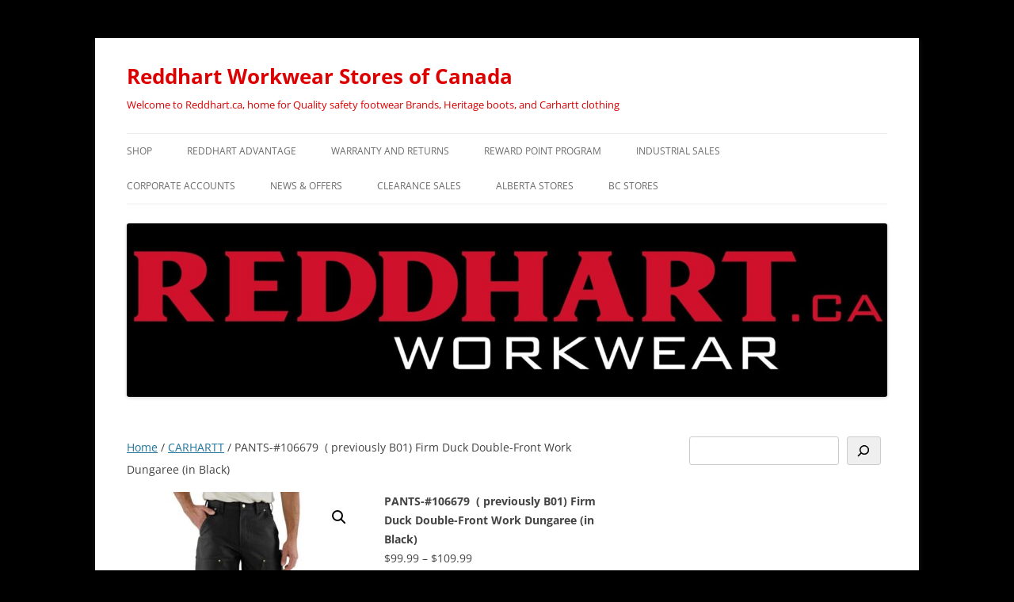

--- FILE ---
content_type: text/html; charset=UTF-8
request_url: https://reddhart.ca/product/b01-firm-duck-double-front-work-dungaree-in-black-2/
body_size: 16697
content:
<!DOCTYPE html>
<html lang="en-US">
<head>
<meta charset="UTF-8" />
<meta name="viewport" content="width=device-width, initial-scale=1.0" />
<title>PANTS-#106679  ( previously B01) Firm Duck Double-Front Work Dungaree (in Black) | Reddhart Workwear Stores of Canada</title>
<link rel="profile" href="https://gmpg.org/xfn/11" />
<link rel="pingback" href="https://reddhart.ca/xmlrpc.php">
<meta name='robots' content='max-image-preview:large' />
<script type="text/javascript">function rgmkInitGoogleMaps(){window.rgmkGoogleMapsCallback=true;try{jQuery(document).trigger("rgmkGoogleMapsLoad")}catch(err){}}</script><link rel="alternate" type="application/rss+xml" title="Reddhart Workwear Stores of Canada &raquo; Feed" href="https://reddhart.ca/feed/" />
<link rel="alternate" type="application/rss+xml" title="Reddhart Workwear Stores of Canada &raquo; Comments Feed" href="https://reddhart.ca/comments/feed/" />
<link rel="alternate" title="oEmbed (JSON)" type="application/json+oembed" href="https://reddhart.ca/wp-json/oembed/1.0/embed?url=https%3A%2F%2Freddhart.ca%2Fproduct%2Fb01-firm-duck-double-front-work-dungaree-in-black-2%2F" />
<link rel="alternate" title="oEmbed (XML)" type="text/xml+oembed" href="https://reddhart.ca/wp-json/oembed/1.0/embed?url=https%3A%2F%2Freddhart.ca%2Fproduct%2Fb01-firm-duck-double-front-work-dungaree-in-black-2%2F&#038;format=xml" />
<style id='wp-img-auto-sizes-contain-inline-css' type='text/css'>
img:is([sizes=auto i],[sizes^="auto," i]){contain-intrinsic-size:3000px 1500px}
/*# sourceURL=wp-img-auto-sizes-contain-inline-css */
</style>
<style id='wp-emoji-styles-inline-css' type='text/css'>

	img.wp-smiley, img.emoji {
		display: inline !important;
		border: none !important;
		box-shadow: none !important;
		height: 1em !important;
		width: 1em !important;
		margin: 0 0.07em !important;
		vertical-align: -0.1em !important;
		background: none !important;
		padding: 0 !important;
	}
/*# sourceURL=wp-emoji-styles-inline-css */
</style>
<style id='wp-block-library-inline-css' type='text/css'>
:root{--wp-block-synced-color:#7a00df;--wp-block-synced-color--rgb:122,0,223;--wp-bound-block-color:var(--wp-block-synced-color);--wp-editor-canvas-background:#ddd;--wp-admin-theme-color:#007cba;--wp-admin-theme-color--rgb:0,124,186;--wp-admin-theme-color-darker-10:#006ba1;--wp-admin-theme-color-darker-10--rgb:0,107,160.5;--wp-admin-theme-color-darker-20:#005a87;--wp-admin-theme-color-darker-20--rgb:0,90,135;--wp-admin-border-width-focus:2px}@media (min-resolution:192dpi){:root{--wp-admin-border-width-focus:1.5px}}.wp-element-button{cursor:pointer}:root .has-very-light-gray-background-color{background-color:#eee}:root .has-very-dark-gray-background-color{background-color:#313131}:root .has-very-light-gray-color{color:#eee}:root .has-very-dark-gray-color{color:#313131}:root .has-vivid-green-cyan-to-vivid-cyan-blue-gradient-background{background:linear-gradient(135deg,#00d084,#0693e3)}:root .has-purple-crush-gradient-background{background:linear-gradient(135deg,#34e2e4,#4721fb 50%,#ab1dfe)}:root .has-hazy-dawn-gradient-background{background:linear-gradient(135deg,#faaca8,#dad0ec)}:root .has-subdued-olive-gradient-background{background:linear-gradient(135deg,#fafae1,#67a671)}:root .has-atomic-cream-gradient-background{background:linear-gradient(135deg,#fdd79a,#004a59)}:root .has-nightshade-gradient-background{background:linear-gradient(135deg,#330968,#31cdcf)}:root .has-midnight-gradient-background{background:linear-gradient(135deg,#020381,#2874fc)}:root{--wp--preset--font-size--normal:16px;--wp--preset--font-size--huge:42px}.has-regular-font-size{font-size:1em}.has-larger-font-size{font-size:2.625em}.has-normal-font-size{font-size:var(--wp--preset--font-size--normal)}.has-huge-font-size{font-size:var(--wp--preset--font-size--huge)}.has-text-align-center{text-align:center}.has-text-align-left{text-align:left}.has-text-align-right{text-align:right}.has-fit-text{white-space:nowrap!important}#end-resizable-editor-section{display:none}.aligncenter{clear:both}.items-justified-left{justify-content:flex-start}.items-justified-center{justify-content:center}.items-justified-right{justify-content:flex-end}.items-justified-space-between{justify-content:space-between}.screen-reader-text{border:0;clip-path:inset(50%);height:1px;margin:-1px;overflow:hidden;padding:0;position:absolute;width:1px;word-wrap:normal!important}.screen-reader-text:focus{background-color:#ddd;clip-path:none;color:#444;display:block;font-size:1em;height:auto;left:5px;line-height:normal;padding:15px 23px 14px;text-decoration:none;top:5px;width:auto;z-index:100000}html :where(.has-border-color){border-style:solid}html :where([style*=border-top-color]){border-top-style:solid}html :where([style*=border-right-color]){border-right-style:solid}html :where([style*=border-bottom-color]){border-bottom-style:solid}html :where([style*=border-left-color]){border-left-style:solid}html :where([style*=border-width]){border-style:solid}html :where([style*=border-top-width]){border-top-style:solid}html :where([style*=border-right-width]){border-right-style:solid}html :where([style*=border-bottom-width]){border-bottom-style:solid}html :where([style*=border-left-width]){border-left-style:solid}html :where(img[class*=wp-image-]){height:auto;max-width:100%}:where(figure){margin:0 0 1em}html :where(.is-position-sticky){--wp-admin--admin-bar--position-offset:var(--wp-admin--admin-bar--height,0px)}@media screen and (max-width:600px){html :where(.is-position-sticky){--wp-admin--admin-bar--position-offset:0px}}

/*# sourceURL=wp-block-library-inline-css */
</style><style id='wp-block-search-inline-css' type='text/css'>
.wp-block-search__button{margin-left:10px;word-break:normal}.wp-block-search__button.has-icon{line-height:0}.wp-block-search__button svg{height:1.25em;min-height:24px;min-width:24px;width:1.25em;fill:currentColor;vertical-align:text-bottom}:where(.wp-block-search__button){border:1px solid #ccc;padding:6px 10px}.wp-block-search__inside-wrapper{display:flex;flex:auto;flex-wrap:nowrap;max-width:100%}.wp-block-search__label{width:100%}.wp-block-search.wp-block-search__button-only .wp-block-search__button{box-sizing:border-box;display:flex;flex-shrink:0;justify-content:center;margin-left:0;max-width:100%}.wp-block-search.wp-block-search__button-only .wp-block-search__inside-wrapper{min-width:0!important;transition-property:width}.wp-block-search.wp-block-search__button-only .wp-block-search__input{flex-basis:100%;transition-duration:.3s}.wp-block-search.wp-block-search__button-only.wp-block-search__searchfield-hidden,.wp-block-search.wp-block-search__button-only.wp-block-search__searchfield-hidden .wp-block-search__inside-wrapper{overflow:hidden}.wp-block-search.wp-block-search__button-only.wp-block-search__searchfield-hidden .wp-block-search__input{border-left-width:0!important;border-right-width:0!important;flex-basis:0;flex-grow:0;margin:0;min-width:0!important;padding-left:0!important;padding-right:0!important;width:0!important}:where(.wp-block-search__input){appearance:none;border:1px solid #949494;flex-grow:1;font-family:inherit;font-size:inherit;font-style:inherit;font-weight:inherit;letter-spacing:inherit;line-height:inherit;margin-left:0;margin-right:0;min-width:3rem;padding:8px;text-decoration:unset!important;text-transform:inherit}:where(.wp-block-search__button-inside .wp-block-search__inside-wrapper){background-color:#fff;border:1px solid #949494;box-sizing:border-box;padding:4px}:where(.wp-block-search__button-inside .wp-block-search__inside-wrapper) .wp-block-search__input{border:none;border-radius:0;padding:0 4px}:where(.wp-block-search__button-inside .wp-block-search__inside-wrapper) .wp-block-search__input:focus{outline:none}:where(.wp-block-search__button-inside .wp-block-search__inside-wrapper) :where(.wp-block-search__button){padding:4px 8px}.wp-block-search.aligncenter .wp-block-search__inside-wrapper{margin:auto}.wp-block[data-align=right] .wp-block-search.wp-block-search__button-only .wp-block-search__inside-wrapper{float:right}
/*# sourceURL=https://reddhart.ca/wp-includes/blocks/search/style.min.css */
</style>
<style id='wp-block-search-theme-inline-css' type='text/css'>
.wp-block-search .wp-block-search__label{font-weight:700}.wp-block-search__button{border:1px solid #ccc;padding:.375em .625em}
/*# sourceURL=https://reddhart.ca/wp-includes/blocks/search/theme.min.css */
</style>
<link rel='stylesheet' id='wc-blocks-style-css' href='https://reddhart.ca/wp-content/plugins/woocommerce/assets/client/blocks/wc-blocks.css?ver=wc-10.3.5' type='text/css' media='all' />
<style id='global-styles-inline-css' type='text/css'>
:root{--wp--preset--aspect-ratio--square: 1;--wp--preset--aspect-ratio--4-3: 4/3;--wp--preset--aspect-ratio--3-4: 3/4;--wp--preset--aspect-ratio--3-2: 3/2;--wp--preset--aspect-ratio--2-3: 2/3;--wp--preset--aspect-ratio--16-9: 16/9;--wp--preset--aspect-ratio--9-16: 9/16;--wp--preset--color--black: #000000;--wp--preset--color--cyan-bluish-gray: #abb8c3;--wp--preset--color--white: #fff;--wp--preset--color--pale-pink: #f78da7;--wp--preset--color--vivid-red: #cf2e2e;--wp--preset--color--luminous-vivid-orange: #ff6900;--wp--preset--color--luminous-vivid-amber: #fcb900;--wp--preset--color--light-green-cyan: #7bdcb5;--wp--preset--color--vivid-green-cyan: #00d084;--wp--preset--color--pale-cyan-blue: #8ed1fc;--wp--preset--color--vivid-cyan-blue: #0693e3;--wp--preset--color--vivid-purple: #9b51e0;--wp--preset--color--blue: #21759b;--wp--preset--color--dark-gray: #444;--wp--preset--color--medium-gray: #9f9f9f;--wp--preset--color--light-gray: #e6e6e6;--wp--preset--gradient--vivid-cyan-blue-to-vivid-purple: linear-gradient(135deg,rgb(6,147,227) 0%,rgb(155,81,224) 100%);--wp--preset--gradient--light-green-cyan-to-vivid-green-cyan: linear-gradient(135deg,rgb(122,220,180) 0%,rgb(0,208,130) 100%);--wp--preset--gradient--luminous-vivid-amber-to-luminous-vivid-orange: linear-gradient(135deg,rgb(252,185,0) 0%,rgb(255,105,0) 100%);--wp--preset--gradient--luminous-vivid-orange-to-vivid-red: linear-gradient(135deg,rgb(255,105,0) 0%,rgb(207,46,46) 100%);--wp--preset--gradient--very-light-gray-to-cyan-bluish-gray: linear-gradient(135deg,rgb(238,238,238) 0%,rgb(169,184,195) 100%);--wp--preset--gradient--cool-to-warm-spectrum: linear-gradient(135deg,rgb(74,234,220) 0%,rgb(151,120,209) 20%,rgb(207,42,186) 40%,rgb(238,44,130) 60%,rgb(251,105,98) 80%,rgb(254,248,76) 100%);--wp--preset--gradient--blush-light-purple: linear-gradient(135deg,rgb(255,206,236) 0%,rgb(152,150,240) 100%);--wp--preset--gradient--blush-bordeaux: linear-gradient(135deg,rgb(254,205,165) 0%,rgb(254,45,45) 50%,rgb(107,0,62) 100%);--wp--preset--gradient--luminous-dusk: linear-gradient(135deg,rgb(255,203,112) 0%,rgb(199,81,192) 50%,rgb(65,88,208) 100%);--wp--preset--gradient--pale-ocean: linear-gradient(135deg,rgb(255,245,203) 0%,rgb(182,227,212) 50%,rgb(51,167,181) 100%);--wp--preset--gradient--electric-grass: linear-gradient(135deg,rgb(202,248,128) 0%,rgb(113,206,126) 100%);--wp--preset--gradient--midnight: linear-gradient(135deg,rgb(2,3,129) 0%,rgb(40,116,252) 100%);--wp--preset--font-size--small: 13px;--wp--preset--font-size--medium: 20px;--wp--preset--font-size--large: 36px;--wp--preset--font-size--x-large: 42px;--wp--preset--spacing--20: 0.44rem;--wp--preset--spacing--30: 0.67rem;--wp--preset--spacing--40: 1rem;--wp--preset--spacing--50: 1.5rem;--wp--preset--spacing--60: 2.25rem;--wp--preset--spacing--70: 3.38rem;--wp--preset--spacing--80: 5.06rem;--wp--preset--shadow--natural: 6px 6px 9px rgba(0, 0, 0, 0.2);--wp--preset--shadow--deep: 12px 12px 50px rgba(0, 0, 0, 0.4);--wp--preset--shadow--sharp: 6px 6px 0px rgba(0, 0, 0, 0.2);--wp--preset--shadow--outlined: 6px 6px 0px -3px rgb(255, 255, 255), 6px 6px rgb(0, 0, 0);--wp--preset--shadow--crisp: 6px 6px 0px rgb(0, 0, 0);}:where(.is-layout-flex){gap: 0.5em;}:where(.is-layout-grid){gap: 0.5em;}body .is-layout-flex{display: flex;}.is-layout-flex{flex-wrap: wrap;align-items: center;}.is-layout-flex > :is(*, div){margin: 0;}body .is-layout-grid{display: grid;}.is-layout-grid > :is(*, div){margin: 0;}:where(.wp-block-columns.is-layout-flex){gap: 2em;}:where(.wp-block-columns.is-layout-grid){gap: 2em;}:where(.wp-block-post-template.is-layout-flex){gap: 1.25em;}:where(.wp-block-post-template.is-layout-grid){gap: 1.25em;}.has-black-color{color: var(--wp--preset--color--black) !important;}.has-cyan-bluish-gray-color{color: var(--wp--preset--color--cyan-bluish-gray) !important;}.has-white-color{color: var(--wp--preset--color--white) !important;}.has-pale-pink-color{color: var(--wp--preset--color--pale-pink) !important;}.has-vivid-red-color{color: var(--wp--preset--color--vivid-red) !important;}.has-luminous-vivid-orange-color{color: var(--wp--preset--color--luminous-vivid-orange) !important;}.has-luminous-vivid-amber-color{color: var(--wp--preset--color--luminous-vivid-amber) !important;}.has-light-green-cyan-color{color: var(--wp--preset--color--light-green-cyan) !important;}.has-vivid-green-cyan-color{color: var(--wp--preset--color--vivid-green-cyan) !important;}.has-pale-cyan-blue-color{color: var(--wp--preset--color--pale-cyan-blue) !important;}.has-vivid-cyan-blue-color{color: var(--wp--preset--color--vivid-cyan-blue) !important;}.has-vivid-purple-color{color: var(--wp--preset--color--vivid-purple) !important;}.has-black-background-color{background-color: var(--wp--preset--color--black) !important;}.has-cyan-bluish-gray-background-color{background-color: var(--wp--preset--color--cyan-bluish-gray) !important;}.has-white-background-color{background-color: var(--wp--preset--color--white) !important;}.has-pale-pink-background-color{background-color: var(--wp--preset--color--pale-pink) !important;}.has-vivid-red-background-color{background-color: var(--wp--preset--color--vivid-red) !important;}.has-luminous-vivid-orange-background-color{background-color: var(--wp--preset--color--luminous-vivid-orange) !important;}.has-luminous-vivid-amber-background-color{background-color: var(--wp--preset--color--luminous-vivid-amber) !important;}.has-light-green-cyan-background-color{background-color: var(--wp--preset--color--light-green-cyan) !important;}.has-vivid-green-cyan-background-color{background-color: var(--wp--preset--color--vivid-green-cyan) !important;}.has-pale-cyan-blue-background-color{background-color: var(--wp--preset--color--pale-cyan-blue) !important;}.has-vivid-cyan-blue-background-color{background-color: var(--wp--preset--color--vivid-cyan-blue) !important;}.has-vivid-purple-background-color{background-color: var(--wp--preset--color--vivid-purple) !important;}.has-black-border-color{border-color: var(--wp--preset--color--black) !important;}.has-cyan-bluish-gray-border-color{border-color: var(--wp--preset--color--cyan-bluish-gray) !important;}.has-white-border-color{border-color: var(--wp--preset--color--white) !important;}.has-pale-pink-border-color{border-color: var(--wp--preset--color--pale-pink) !important;}.has-vivid-red-border-color{border-color: var(--wp--preset--color--vivid-red) !important;}.has-luminous-vivid-orange-border-color{border-color: var(--wp--preset--color--luminous-vivid-orange) !important;}.has-luminous-vivid-amber-border-color{border-color: var(--wp--preset--color--luminous-vivid-amber) !important;}.has-light-green-cyan-border-color{border-color: var(--wp--preset--color--light-green-cyan) !important;}.has-vivid-green-cyan-border-color{border-color: var(--wp--preset--color--vivid-green-cyan) !important;}.has-pale-cyan-blue-border-color{border-color: var(--wp--preset--color--pale-cyan-blue) !important;}.has-vivid-cyan-blue-border-color{border-color: var(--wp--preset--color--vivid-cyan-blue) !important;}.has-vivid-purple-border-color{border-color: var(--wp--preset--color--vivid-purple) !important;}.has-vivid-cyan-blue-to-vivid-purple-gradient-background{background: var(--wp--preset--gradient--vivid-cyan-blue-to-vivid-purple) !important;}.has-light-green-cyan-to-vivid-green-cyan-gradient-background{background: var(--wp--preset--gradient--light-green-cyan-to-vivid-green-cyan) !important;}.has-luminous-vivid-amber-to-luminous-vivid-orange-gradient-background{background: var(--wp--preset--gradient--luminous-vivid-amber-to-luminous-vivid-orange) !important;}.has-luminous-vivid-orange-to-vivid-red-gradient-background{background: var(--wp--preset--gradient--luminous-vivid-orange-to-vivid-red) !important;}.has-very-light-gray-to-cyan-bluish-gray-gradient-background{background: var(--wp--preset--gradient--very-light-gray-to-cyan-bluish-gray) !important;}.has-cool-to-warm-spectrum-gradient-background{background: var(--wp--preset--gradient--cool-to-warm-spectrum) !important;}.has-blush-light-purple-gradient-background{background: var(--wp--preset--gradient--blush-light-purple) !important;}.has-blush-bordeaux-gradient-background{background: var(--wp--preset--gradient--blush-bordeaux) !important;}.has-luminous-dusk-gradient-background{background: var(--wp--preset--gradient--luminous-dusk) !important;}.has-pale-ocean-gradient-background{background: var(--wp--preset--gradient--pale-ocean) !important;}.has-electric-grass-gradient-background{background: var(--wp--preset--gradient--electric-grass) !important;}.has-midnight-gradient-background{background: var(--wp--preset--gradient--midnight) !important;}.has-small-font-size{font-size: var(--wp--preset--font-size--small) !important;}.has-medium-font-size{font-size: var(--wp--preset--font-size--medium) !important;}.has-large-font-size{font-size: var(--wp--preset--font-size--large) !important;}.has-x-large-font-size{font-size: var(--wp--preset--font-size--x-large) !important;}
/*# sourceURL=global-styles-inline-css */
</style>

<style id='classic-theme-styles-inline-css' type='text/css'>
/*! This file is auto-generated */
.wp-block-button__link{color:#fff;background-color:#32373c;border-radius:9999px;box-shadow:none;text-decoration:none;padding:calc(.667em + 2px) calc(1.333em + 2px);font-size:1.125em}.wp-block-file__button{background:#32373c;color:#fff;text-decoration:none}
/*# sourceURL=/wp-includes/css/classic-themes.min.css */
</style>
<link rel='stylesheet' id='photoswipe-css' href='https://reddhart.ca/wp-content/plugins/woocommerce/assets/css/photoswipe/photoswipe.min.css?ver=10.3.5' type='text/css' media='all' />
<link rel='stylesheet' id='photoswipe-default-skin-css' href='https://reddhart.ca/wp-content/plugins/woocommerce/assets/css/photoswipe/default-skin/default-skin.min.css?ver=10.3.5' type='text/css' media='all' />
<link rel='stylesheet' id='woocommerce-layout-css' href='https://reddhart.ca/wp-content/plugins/woocommerce/assets/css/woocommerce-layout.css?ver=10.3.5' type='text/css' media='all' />
<link rel='stylesheet' id='woocommerce-smallscreen-css' href='https://reddhart.ca/wp-content/plugins/woocommerce/assets/css/woocommerce-smallscreen.css?ver=10.3.5' type='text/css' media='only screen and (max-width: 768px)' />
<link rel='stylesheet' id='woocommerce-general-css' href='https://reddhart.ca/wp-content/plugins/woocommerce/assets/css/woocommerce.css?ver=10.3.5' type='text/css' media='all' />
<style id='woocommerce-inline-inline-css' type='text/css'>
.woocommerce form .form-row .required { visibility: visible; }
/*# sourceURL=woocommerce-inline-inline-css */
</style>
<link rel='stylesheet' id='brands-styles-css' href='https://reddhart.ca/wp-content/plugins/woocommerce/assets/css/brands.css?ver=10.3.5' type='text/css' media='all' />
<link rel='stylesheet' id='WCPAY_EXPRESS_CHECKOUT_ECE-css' href='https://reddhart.ca/wp-content/plugins/woocommerce-payments/dist/express-checkout.css?ver=10.4.0' type='text/css' media='all' />
<link rel='stylesheet' id='twentytwelve-fonts-css' href='https://reddhart.ca/wp-content/themes/twentytwelve/fonts/font-open-sans.css?ver=20230328' type='text/css' media='all' />
<link rel='stylesheet' id='twentytwelve-style-css' href='https://reddhart.ca/wp-content/themes/twentytwelve/style.css?ver=20251202' type='text/css' media='all' />
<link rel='stylesheet' id='twentytwelve-block-style-css' href='https://reddhart.ca/wp-content/themes/twentytwelve/css/blocks.css?ver=20251031' type='text/css' media='all' />
<link rel='stylesheet' id='themify-store-locator-css' href='https://reddhart.ca/wp-content/plugins/themify-store-locator/assets/css/themify-store-locator-style.css?ver=1.2.1' type='text/css' media='all' />
<script type="text/javascript" src="https://reddhart.ca/wp-includes/js/jquery/jquery.min.js?ver=3.7.1" id="jquery-core-js"></script>
<script type="text/javascript" src="https://reddhart.ca/wp-includes/js/jquery/jquery-migrate.min.js?ver=3.4.1" id="jquery-migrate-js"></script>
<script type="text/javascript" src="https://reddhart.ca/wp-content/plugins/woocommerce/assets/js/jquery-blockui/jquery.blockUI.min.js?ver=2.7.0-wc.10.3.5" id="wc-jquery-blockui-js" defer="defer" data-wp-strategy="defer"></script>
<script type="text/javascript" id="wc-add-to-cart-js-extra">
/* <![CDATA[ */
var wc_add_to_cart_params = {"ajax_url":"/wp-admin/admin-ajax.php","wc_ajax_url":"/?wc-ajax=%%endpoint%%","i18n_view_cart":"View cart","cart_url":"https://reddhart.ca/cart/","is_cart":"","cart_redirect_after_add":"no"};
//# sourceURL=wc-add-to-cart-js-extra
/* ]]> */
</script>
<script type="text/javascript" src="https://reddhart.ca/wp-content/plugins/woocommerce/assets/js/frontend/add-to-cart.min.js?ver=10.3.5" id="wc-add-to-cart-js" defer="defer" data-wp-strategy="defer"></script>
<script type="text/javascript" src="https://reddhart.ca/wp-content/plugins/woocommerce/assets/js/zoom/jquery.zoom.min.js?ver=1.7.21-wc.10.3.5" id="wc-zoom-js" defer="defer" data-wp-strategy="defer"></script>
<script type="text/javascript" src="https://reddhart.ca/wp-content/plugins/woocommerce/assets/js/flexslider/jquery.flexslider.min.js?ver=2.7.2-wc.10.3.5" id="wc-flexslider-js" defer="defer" data-wp-strategy="defer"></script>
<script type="text/javascript" src="https://reddhart.ca/wp-content/plugins/woocommerce/assets/js/photoswipe/photoswipe.min.js?ver=4.1.1-wc.10.3.5" id="wc-photoswipe-js" defer="defer" data-wp-strategy="defer"></script>
<script type="text/javascript" src="https://reddhart.ca/wp-content/plugins/woocommerce/assets/js/photoswipe/photoswipe-ui-default.min.js?ver=4.1.1-wc.10.3.5" id="wc-photoswipe-ui-default-js" defer="defer" data-wp-strategy="defer"></script>
<script type="text/javascript" id="wc-single-product-js-extra">
/* <![CDATA[ */
var wc_single_product_params = {"i18n_required_rating_text":"Please select a rating","i18n_rating_options":["1 of 5 stars","2 of 5 stars","3 of 5 stars","4 of 5 stars","5 of 5 stars"],"i18n_product_gallery_trigger_text":"View full-screen image gallery","review_rating_required":"no","flexslider":{"rtl":false,"animation":"slide","smoothHeight":true,"directionNav":false,"controlNav":"thumbnails","slideshow":false,"animationSpeed":500,"animationLoop":false,"allowOneSlide":false},"zoom_enabled":"1","zoom_options":[],"photoswipe_enabled":"1","photoswipe_options":{"shareEl":false,"closeOnScroll":false,"history":false,"hideAnimationDuration":0,"showAnimationDuration":0},"flexslider_enabled":"1"};
//# sourceURL=wc-single-product-js-extra
/* ]]> */
</script>
<script type="text/javascript" src="https://reddhart.ca/wp-content/plugins/woocommerce/assets/js/frontend/single-product.min.js?ver=10.3.5" id="wc-single-product-js" defer="defer" data-wp-strategy="defer"></script>
<script type="text/javascript" src="https://reddhart.ca/wp-content/plugins/woocommerce/assets/js/js-cookie/js.cookie.min.js?ver=2.1.4-wc.10.3.5" id="wc-js-cookie-js" defer="defer" data-wp-strategy="defer"></script>
<script type="text/javascript" id="woocommerce-js-extra">
/* <![CDATA[ */
var woocommerce_params = {"ajax_url":"/wp-admin/admin-ajax.php","wc_ajax_url":"/?wc-ajax=%%endpoint%%","i18n_password_show":"Show password","i18n_password_hide":"Hide password"};
//# sourceURL=woocommerce-js-extra
/* ]]> */
</script>
<script type="text/javascript" src="https://reddhart.ca/wp-content/plugins/woocommerce/assets/js/frontend/woocommerce.min.js?ver=10.3.5" id="woocommerce-js" defer="defer" data-wp-strategy="defer"></script>
<script type="text/javascript" id="WCPAY_ASSETS-js-extra">
/* <![CDATA[ */
var wcpayAssets = {"url":"https://reddhart.ca/wp-content/plugins/woocommerce-payments/dist/"};
//# sourceURL=WCPAY_ASSETS-js-extra
/* ]]> */
</script>
<script type="text/javascript" src="https://reddhart.ca/wp-content/themes/twentytwelve/js/navigation.js?ver=20250303" id="twentytwelve-navigation-js" defer="defer" data-wp-strategy="defer"></script>
<link rel="https://api.w.org/" href="https://reddhart.ca/wp-json/" /><link rel="alternate" title="JSON" type="application/json" href="https://reddhart.ca/wp-json/wp/v2/product/4299" /><link rel="EditURI" type="application/rsd+xml" title="RSD" href="https://reddhart.ca/xmlrpc.php?rsd" />
<meta name="generator" content="WordPress 6.9" />
<meta name="generator" content="WooCommerce 10.3.5" />
<link rel="canonical" href="https://reddhart.ca/product/b01-firm-duck-double-front-work-dungaree-in-black-2/" />
<link rel='shortlink' href='https://reddhart.ca/?p=4299' />
		<style type="text/css">
			.wc-block-components-notice-banner.is-error li {
				margin: 0;
			}
		</style>
			<noscript><style>.woocommerce-product-gallery{ opacity: 1 !important; }</style></noscript>
		<style type="text/css" id="twentytwelve-header-css">
			.site-header h1 a,
		.site-header h2 {
			color: #dd0000;
		}
		</style>
	<style type="text/css" id="custom-background-css">
body.custom-background { background-color: #000000; }
</style>
	<link rel="icon" href="https://reddhart.ca/wp-content/uploads/2020/09/cropped-IMG_20191122_164638-32x32.jpg" sizes="32x32" />
<link rel="icon" href="https://reddhart.ca/wp-content/uploads/2020/09/cropped-IMG_20191122_164638-192x192.jpg" sizes="192x192" />
<link rel="apple-touch-icon" href="https://reddhart.ca/wp-content/uploads/2020/09/cropped-IMG_20191122_164638-180x180.jpg" />
<meta name="msapplication-TileImage" content="https://reddhart.ca/wp-content/uploads/2020/09/cropped-IMG_20191122_164638-270x270.jpg" />
<link rel='stylesheet' id='wc-blocks-checkout-style-css' href='https://reddhart.ca/wp-content/plugins/woocommerce-payments/dist/blocks-checkout.css?ver=10.4.0' type='text/css' media='all' />
</head>

<body class="wp-singular product-template-default single single-product postid-4299 custom-background wp-embed-responsive wp-theme-twentytwelve theme-twentytwelve woocommerce woocommerce-page woocommerce-no-js custom-font-enabled">
<div id="page" class="hfeed site">
	<a class="screen-reader-text skip-link" href="#content">Skip to content</a>
	<header id="masthead" class="site-header">
		<hgroup>
							<h1 class="site-title"><a href="https://reddhart.ca/" rel="home" >Reddhart Workwear Stores of Canada</a></h1>
								<h2 class="site-description">Welcome to Reddhart.ca, home for Quality safety footwear Brands, Heritage boots, and Carhartt clothing</h2>
					</hgroup>

		<nav id="site-navigation" class="main-navigation">
			<button class="menu-toggle">Menu</button>
			<div class="menu-home-container"><ul id="menu-home" class="nav-menu"><li id="menu-item-181" class="menu-item menu-item-type-post_type menu-item-object-page current_page_parent menu-item-181"><a href="https://reddhart.ca/shop/">SHOP</a></li>
<li id="menu-item-9292" class="menu-item menu-item-type-post_type menu-item-object-page menu-item-9292"><a href="https://reddhart.ca/reddhart-advantage/">REDDHART ADVANTAGE</a></li>
<li id="menu-item-9284" class="menu-item menu-item-type-post_type menu-item-object-page menu-item-9284"><a href="https://reddhart.ca/warranty/">WARRANTY and RETURNS</a></li>
<li id="menu-item-10596" class="menu-item menu-item-type-post_type menu-item-object-page menu-item-10596"><a href="https://reddhart.ca/reddhart-reward-point-program/">REWARD POINT PROGRAM</a></li>
<li id="menu-item-18222" class="menu-item menu-item-type-post_type menu-item-object-page menu-item-18222"><a href="https://reddhart.ca/industrial-sales-and-major-account-sales/">INDUSTRIAL SALES</a></li>
<li id="menu-item-21540" class="menu-item menu-item-type-taxonomy menu-item-object-category menu-item-has-children menu-item-21540"><a href="https://reddhart.ca/category/corporate-accounts/">CORPORATE ACCOUNTS</a>
<ul class="sub-menu">
	<li id="menu-item-21694" class="menu-item menu-item-type-post_type menu-item-object-page menu-item-21694"><a href="https://reddhart.ca/graham-construction-group/">GRAHAM CONSTRUCTION GROUP</a></li>
</ul>
</li>
<li id="menu-item-10903" class="menu-item menu-item-type-taxonomy menu-item-object-category menu-item-10903"><a href="https://reddhart.ca/category/news-offers/">NEWS &#038; OFFERS</a></li>
<li id="menu-item-16274" class="menu-item menu-item-type-taxonomy menu-item-object-product_cat menu-item-16274"><a href="https://reddhart.ca/product-category/clearance-sale/">CLEARANCE SALES</a></li>
<li id="menu-item-27034" class="menu-item menu-item-type-post_type menu-item-object-page menu-item-27034"><a href="https://reddhart.ca/alberta/">Alberta Stores</a></li>
<li id="menu-item-27035" class="menu-item menu-item-type-post_type menu-item-object-page menu-item-27035"><a href="https://reddhart.ca/british-columbia/">BC Stores</a></li>
</ul></div>		</nav><!-- #site-navigation -->

				<a href="https://reddhart.ca/"  rel="home"><img src="https://reddhart.ca/wp-content/uploads/2022/09/cropped-Reddhart-Logo-final-JPG-scaled-1.jpg" width="1999" height="456" alt="Reddhart Workwear Stores of Canada" class="header-image" srcset="https://reddhart.ca/wp-content/uploads/2022/09/cropped-Reddhart-Logo-final-JPG-scaled-1.jpg 1999w, https://reddhart.ca/wp-content/uploads/2022/09/cropped-Reddhart-Logo-final-JPG-scaled-1-200x46.jpg 200w, https://reddhart.ca/wp-content/uploads/2022/09/cropped-Reddhart-Logo-final-JPG-scaled-1-300x68.jpg 300w, https://reddhart.ca/wp-content/uploads/2022/09/cropped-Reddhart-Logo-final-JPG-scaled-1-1024x234.jpg 1024w, https://reddhart.ca/wp-content/uploads/2022/09/cropped-Reddhart-Logo-final-JPG-scaled-1-768x175.jpg 768w, https://reddhart.ca/wp-content/uploads/2022/09/cropped-Reddhart-Logo-final-JPG-scaled-1-1536x350.jpg 1536w, https://reddhart.ca/wp-content/uploads/2022/09/cropped-Reddhart-Logo-final-JPG-scaled-1-624x142.jpg 624w" sizes="(max-width: 1999px) 100vw, 1999px" decoding="async" fetchpriority="high" /></a>
			</header><!-- #masthead -->

	<div id="main" class="wrapper">

	<div id="primary" class="site-content"><div id="content" role="main" class="twentytwelve"><nav class="woocommerce-breadcrumb" aria-label="Breadcrumb"><a href="https://reddhart.ca">Home</a>&nbsp;&#47;&nbsp;<a href="https://reddhart.ca/product-category/carhartt/">CARHARTT</a>&nbsp;&#47;&nbsp;PANTS-#106679  ( previously B01) Firm Duck Double-Front Work Dungaree (in Black)</nav>
					
			<div class="woocommerce-notices-wrapper"></div><div id="product-4299" class="product type-product post-4299 status-publish first instock product_cat-carhartt has-post-thumbnail taxable shipping-taxable purchasable product-type-variable">

	<div class="woocommerce-product-gallery woocommerce-product-gallery--with-images woocommerce-product-gallery--columns-4 images" data-columns="4" style="opacity: 0; transition: opacity .25s ease-in-out;">
	<div class="woocommerce-product-gallery__wrapper">
		<div data-thumb="https://reddhart.ca/wp-content/uploads/2015/05/Carhartt-B01-Black-1-100x100.jpg" data-thumb-alt="PANTS-#106679  ( previously B01) Firm Duck Double-Front Work Dungaree (in Black)" data-thumb-srcset="https://reddhart.ca/wp-content/uploads/2015/05/Carhartt-B01-Black-1-100x100.jpg 100w, https://reddhart.ca/wp-content/uploads/2015/05/Carhartt-B01-Black-1-200x200.jpg 200w, https://reddhart.ca/wp-content/uploads/2015/05/Carhartt-B01-Black-1-300x300.jpg 300w, https://reddhart.ca/wp-content/uploads/2015/05/Carhartt-B01-Black-1-150x150.jpg 150w, https://reddhart.ca/wp-content/uploads/2015/05/Carhartt-B01-Black-1-768x768.jpg 768w, https://reddhart.ca/wp-content/uploads/2015/05/Carhartt-B01-Black-1.jpg 970w"  data-thumb-sizes="(max-width: 100px) 100vw, 100px" class="woocommerce-product-gallery__image"><a href="https://reddhart.ca/wp-content/uploads/2015/05/Carhartt-B01-Black-1.jpg"><img width="300" height="300" src="https://reddhart.ca/wp-content/uploads/2015/05/Carhartt-B01-Black-1-300x300.jpg" class="wp-post-image" alt="PANTS-#106679  ( previously B01) Firm Duck Double-Front Work Dungaree (in Black)" data-caption="" data-src="https://reddhart.ca/wp-content/uploads/2015/05/Carhartt-B01-Black-1.jpg" data-large_image="https://reddhart.ca/wp-content/uploads/2015/05/Carhartt-B01-Black-1.jpg" data-large_image_width="970" data-large_image_height="970" decoding="async" srcset="https://reddhart.ca/wp-content/uploads/2015/05/Carhartt-B01-Black-1-300x300.jpg 300w, https://reddhart.ca/wp-content/uploads/2015/05/Carhartt-B01-Black-1-200x200.jpg 200w, https://reddhart.ca/wp-content/uploads/2015/05/Carhartt-B01-Black-1-100x100.jpg 100w, https://reddhart.ca/wp-content/uploads/2015/05/Carhartt-B01-Black-1-150x150.jpg 150w, https://reddhart.ca/wp-content/uploads/2015/05/Carhartt-B01-Black-1-768x768.jpg 768w, https://reddhart.ca/wp-content/uploads/2015/05/Carhartt-B01-Black-1.jpg 970w" sizes="(max-width: 300px) 100vw, 300px" /></a></div>	</div>
</div>

	<div class="summary entry-summary">
		<h1 class="product_title entry-title">PANTS-#106679  ( previously B01) Firm Duck Double-Front Work Dungaree (in Black)</h1><p class="price"><span class="woocommerce-Price-amount amount" aria-hidden="true"><bdi><span class="woocommerce-Price-currencySymbol">&#36;</span>99.99</bdi></span> <span aria-hidden="true">&ndash;</span> <span class="woocommerce-Price-amount amount" aria-hidden="true"><bdi><span class="woocommerce-Price-currencySymbol">&#36;</span>109.99</bdi></span><span class="screen-reader-text">Price range: &#36;99.99 through &#36;109.99</span></p>
<div class="woocommerce-product-details__short-description">
	<h1> <strong>#106679  ( previously B01)</strong><strong><strong> Firm Duck Double-Front Work Dungaree in Black<br />
</strong></strong></h1>
<p>&nbsp;</p>
</div>

<form class="variations_form cart" action="https://reddhart.ca/product/b01-firm-duck-double-front-work-dungaree-in-black-2/" method="post" enctype='multipart/form-data' data-product_id="4299" data-product_variations="false">
	
			<table class="variations" cellspacing="0" role="presentation">
			<tbody>
									<tr>
						<th class="label"><label for="pa_leg-inseam-length">Leg Inseam Length</label></th>
						<td class="value">
							<select id="pa_leg-inseam-length" class="" name="attribute_pa_leg-inseam-length" data-attribute_name="attribute_pa_leg-inseam-length" data-show_option_none="yes"><option value="">Choose an option</option><option value="30" >30</option><option value="32" >32</option><option value="34" >34</option><option value="36" >36</option></select>						</td>
					</tr>
									<tr>
						<th class="label"><label for="pa_waist-size">Waist Size</label></th>
						<td class="value">
							<select id="pa_waist-size" class="" name="attribute_pa_waist-size" data-attribute_name="attribute_pa_waist-size" data-show_option_none="yes"><option value="">Choose an option</option><option value="30" >30</option><option value="31" >31</option><option value="32" >32</option><option value="33" >33</option><option value="34" >34</option><option value="36" >36</option><option value="38" >38</option><option value="40" >40</option><option value="42" >42</option><option value="44" >44</option><option value="46" >46</option><option value="48" >48</option><option value="50" >50</option></select><a class="reset_variations" href="#" aria-label="Clear options">Clear</a>						</td>
					</tr>
							</tbody>
		</table>
		<div class="reset_variations_alert screen-reader-text" role="alert" aria-live="polite" aria-relevant="all"></div>
		
		<div class="single_variation_wrap">
			<div class="woocommerce-variation single_variation" role="alert" aria-relevant="additions"></div><div class="woocommerce-variation-add-to-cart variations_button">
	
	<div class="quantity">
		<label class="screen-reader-text" for="quantity_696cabccd4d70">PANTS-#106679  ( previously B01) Firm Duck Double-Front Work Dungaree (in Black) quantity</label>
	<input
		type="number"
				id="quantity_696cabccd4d70"
		class="input-text qty text"
		name="quantity"
		value="1"
		aria-label="Product quantity"
				min="1"
							step="1"
			placeholder=""
			inputmode="numeric"
			autocomplete="off"
			/>
	</div>

	<button type="submit" class="single_add_to_cart_button button alt">Add to cart</button>

	
	<input type="hidden" name="add-to-cart" value="4299" />
	<input type="hidden" name="product_id" value="4299" />
	<input type="hidden" name="variation_id" class="variation_id" value="0" />
</div>
		</div>
	
	</form>

			<div class='wcpay-express-checkout-wrapper' >
					<div id="wcpay-express-checkout-element"></div>
		<wc-order-attribution-inputs id="wcpay-express-checkout__order-attribution-inputs"></wc-order-attribution-inputs>			</div >
			<div class="product_meta">

	
	
		<span class="sku_wrapper">SKU: <span class="sku">B01-BLK</span></span>

	
	<span class="posted_in">Category: <a href="https://reddhart.ca/product-category/carhartt/" rel="tag">CARHARTT</a></span>
	
	
</div>
	</div>

	
	<div class="woocommerce-tabs wc-tabs-wrapper">
		<ul class="tabs wc-tabs" role="tablist">
							<li role="presentation" class="description_tab" id="tab-title-description">
					<a href="#tab-description" role="tab" aria-controls="tab-description">
						Description					</a>
				</li>
					</ul>
					<div class="woocommerce-Tabs-panel woocommerce-Tabs-panel--description panel entry-content wc-tab" id="tab-description" role="tabpanel" aria-labelledby="tab-title-description">
				
	<h2>Description</h2>

<ul>
<li>12-ounce, firm-hand, 100% cotton ring-spun duck</li>
<li>Sits above the waist</li>
<li>Full seat and thigh</li>
<li>Double front with cleanout openings that accommodate knee pads</li>
<li>Multiple tool and utility pockets</li>
<li>Left-leg hammer loop</li>
<li>Stronger sewn-on-seam belt loops</li>
<li>Heavy hauling reinforced back pockets</li>
<li>Straight leg opening</li>
<li>Men&#8217;s Loose Original Fit (LO)</li>
</ul>
<p><strong> </strong></p>
<p>&nbsp;</p>
<p>&nbsp;</p>
<p>&nbsp;</p>
			</div>
		
			</div>


	<section class="related products">

					<h2>Related products</h2>
				<ul class="products columns-4">

			
					<li class="product type-product post-6216 status-publish first instock product_cat-carhartt has-post-thumbnail taxable shipping-taxable purchasable product-type-variable">
	<a href="https://reddhart.ca/product/k87-workwear-pocket-short-sleeve-t-shirt-in-heather-gray/" class="woocommerce-LoopProduct-link woocommerce-loop-product__link"><img width="200" height="200" src="https://reddhart.ca/wp-content/uploads/2015/06/Carhartt-K87-Heather-Gray-200x200.jpg" class="attachment-woocommerce_thumbnail size-woocommerce_thumbnail" alt="TSHIRT-K87 Workwear Pocket Short-Sleeve T-Shirt (in Heather Gray)" decoding="async" loading="lazy" srcset="https://reddhart.ca/wp-content/uploads/2015/06/Carhartt-K87-Heather-Gray-200x200.jpg 200w, https://reddhart.ca/wp-content/uploads/2015/06/Carhartt-K87-Heather-Gray-100x100.jpg 100w, https://reddhart.ca/wp-content/uploads/2015/06/Carhartt-K87-Heather-Gray-300x300.jpg 300w, https://reddhart.ca/wp-content/uploads/2015/06/Carhartt-K87-Heather-Gray-150x150.jpg 150w, https://reddhart.ca/wp-content/uploads/2015/06/Carhartt-K87-Heather-Gray-90x90.jpg 90w, https://reddhart.ca/wp-content/uploads/2015/06/Carhartt-K87-Heather-Gray.jpg 800w" sizes="auto, (max-width: 200px) 100vw, 200px" /><h2 class="woocommerce-loop-product__title">TSHIRT-K87 Workwear Pocket Short-Sleeve T-Shirt (in Heather Gray)</h2>
	<span class="price"><span class="woocommerce-Price-amount amount" aria-hidden="true"><bdi><span class="woocommerce-Price-currencySymbol">&#36;</span>34.99</bdi></span> <span aria-hidden="true">&ndash;</span> <span class="woocommerce-Price-amount amount" aria-hidden="true"><bdi><span class="woocommerce-Price-currencySymbol">&#36;</span>39.99</bdi></span><span class="screen-reader-text">Price range: &#36;34.99 through &#36;39.99</span></span>
</a><a href="https://reddhart.ca/product/k87-workwear-pocket-short-sleeve-t-shirt-in-heather-gray/" aria-describedby="woocommerce_loop_add_to_cart_link_describedby_6216" data-quantity="1" class="button product_type_variable add_to_cart_button" data-product_id="6216" data-product_sku="K87-HGY" aria-label="Select options for &ldquo;TSHIRT-K87 Workwear Pocket Short-Sleeve T-Shirt (in Heather Gray)&rdquo;" rel="nofollow">Select options</a>	<span id="woocommerce_loop_add_to_cart_link_describedby_6216" class="screen-reader-text">
		This product has multiple variants. The options may be chosen on the product page	</span>
</li>

			
					<li class="product type-product post-6519 status-publish instock product_cat-carhartt has-post-thumbnail taxable shipping-taxable purchasable product-type-simple">
	<a href="https://reddhart.ca/product/r38-loose-fit-firm-duck-insulated-biberallsto-waist-biberalls-in-black/" class="woocommerce-LoopProduct-link woocommerce-loop-product__link"><img width="200" height="200" src="https://reddhart.ca/wp-content/uploads/2015/06/Carhartt-R38-Black-200x200.png" class="attachment-woocommerce_thumbnail size-woocommerce_thumbnail" alt="BIBS-R38 Loose Fit Firm Duck Insulated Biberall (in Black)" decoding="async" loading="lazy" srcset="https://reddhart.ca/wp-content/uploads/2015/06/Carhartt-R38-Black-200x200.png 200w, https://reddhart.ca/wp-content/uploads/2015/06/Carhartt-R38-Black-100x100.png 100w, https://reddhart.ca/wp-content/uploads/2015/06/Carhartt-R38-Black-300x300.png 300w, https://reddhart.ca/wp-content/uploads/2015/06/Carhartt-R38-Black-150x150.png 150w, https://reddhart.ca/wp-content/uploads/2015/06/Carhartt-R38-Black-90x90.png 90w, https://reddhart.ca/wp-content/uploads/2015/06/Carhartt-R38-Black.png 570w" sizes="auto, (max-width: 200px) 100vw, 200px" /><h2 class="woocommerce-loop-product__title">BIBS-R38 Loose Fit Firm Duck Insulated Biberall (in Black)</h2>
	<span class="price"><span class="woocommerce-Price-amount amount"><bdi><span class="woocommerce-Price-currencySymbol">&#36;</span>219.99</bdi></span></span>
</a><a href="/product/b01-firm-duck-double-front-work-dungaree-in-black-2/?add-to-cart=6519" aria-describedby="woocommerce_loop_add_to_cart_link_describedby_6519" data-quantity="1" class="button product_type_simple add_to_cart_button ajax_add_to_cart" data-product_id="6519" data-product_sku="R38-BLK" aria-label="Add to cart: &ldquo;BIBS-R38 Loose Fit Firm Duck Insulated Biberall (in Black)&rdquo;" rel="nofollow" data-success_message="&ldquo;BIBS-R38 Loose Fit Firm Duck Insulated Biberall (in Black)&rdquo; has been added to your cart" role="button">Add to cart</a>	<span id="woocommerce_loop_add_to_cart_link_describedby_6519" class="screen-reader-text">
			</span>
</li>

			
					<li class="product type-product post-6902 status-publish instock product_cat-carhartt has-post-thumbnail taxable shipping-taxable purchasable product-type-variable">
	<a href="https://reddhart.ca/product/r01-duck-bib-overalls-in-carhartt-brown/" class="woocommerce-LoopProduct-link woocommerce-loop-product__link"><img width="200" height="200" src="https://reddhart.ca/wp-content/uploads/2015/06/Carhartt-R01-Carhartt-Brown-200x200.png" class="attachment-woocommerce_thumbnail size-woocommerce_thumbnail" alt="BIBS-102776 Duck Bib Overalls (in Carhartt Brown) (replaces R01/R06)" decoding="async" loading="lazy" srcset="https://reddhart.ca/wp-content/uploads/2015/06/Carhartt-R01-Carhartt-Brown-200x200.png 200w, https://reddhart.ca/wp-content/uploads/2015/06/Carhartt-R01-Carhartt-Brown-100x100.png 100w, https://reddhart.ca/wp-content/uploads/2015/06/Carhartt-R01-Carhartt-Brown-300x300.png 300w, https://reddhart.ca/wp-content/uploads/2015/06/Carhartt-R01-Carhartt-Brown-150x150.png 150w, https://reddhart.ca/wp-content/uploads/2015/06/Carhartt-R01-Carhartt-Brown-90x90.png 90w, https://reddhart.ca/wp-content/uploads/2015/06/Carhartt-R01-Carhartt-Brown.png 570w" sizes="auto, (max-width: 200px) 100vw, 200px" /><h2 class="woocommerce-loop-product__title">BIBS-102776 Duck Bib Overalls (in Carhartt Brown) (replaces R01/R06)</h2>
	<span class="price"><span class="woocommerce-Price-amount amount" aria-hidden="true"><bdi><span class="woocommerce-Price-currencySymbol">&#36;</span>139.99</bdi></span> <span aria-hidden="true">&ndash;</span> <span class="woocommerce-Price-amount amount" aria-hidden="true"><bdi><span class="woocommerce-Price-currencySymbol">&#36;</span>154.99</bdi></span><span class="screen-reader-text">Price range: &#36;139.99 through &#36;154.99</span></span>
</a><a href="https://reddhart.ca/product/r01-duck-bib-overalls-in-carhartt-brown/" aria-describedby="woocommerce_loop_add_to_cart_link_describedby_6902" data-quantity="1" class="button product_type_variable add_to_cart_button" data-product_id="6902" data-product_sku="R01-BRN, 102776-211" aria-label="Select options for &ldquo;BIBS-102776 Duck Bib Overalls (in Carhartt Brown) (replaces R01/R06)&rdquo;" rel="nofollow">Select options</a>	<span id="woocommerce_loop_add_to_cart_link_describedby_6902" class="screen-reader-text">
		This product has multiple variants. The options may be chosen on the product page	</span>
</li>

			
					<li class="product type-product post-6204 status-publish last instock product_cat-carhartt has-post-thumbnail taxable shipping-taxable purchasable product-type-variable">
	<a href="https://reddhart.ca/product/k87-workwear-pocket-short-sleeve-t-shirt-in-black/" class="woocommerce-LoopProduct-link woocommerce-loop-product__link"><img width="200" height="200" src="https://reddhart.ca/wp-content/uploads/2015/06/Carhartt-K87-Black-200x200.jpg" class="attachment-woocommerce_thumbnail size-woocommerce_thumbnail" alt="TSHIRT-K87 Workwear Pocket Short-Sleeve T-Shirt (in Black)" decoding="async" loading="lazy" srcset="https://reddhart.ca/wp-content/uploads/2015/06/Carhartt-K87-Black-200x200.jpg 200w, https://reddhart.ca/wp-content/uploads/2015/06/Carhartt-K87-Black-100x100.jpg 100w, https://reddhart.ca/wp-content/uploads/2015/06/Carhartt-K87-Black-300x300.jpg 300w, https://reddhart.ca/wp-content/uploads/2015/06/Carhartt-K87-Black-150x150.jpg 150w, https://reddhart.ca/wp-content/uploads/2015/06/Carhartt-K87-Black-90x90.jpg 90w, https://reddhart.ca/wp-content/uploads/2015/06/Carhartt-K87-Black.jpg 800w" sizes="auto, (max-width: 200px) 100vw, 200px" /><h2 class="woocommerce-loop-product__title">TSHIRT-K87 Workwear Pocket Short-Sleeve T-Shirt (in Black)</h2>
	<span class="price"><span class="woocommerce-Price-amount amount" aria-hidden="true"><bdi><span class="woocommerce-Price-currencySymbol">&#36;</span>34.99</bdi></span> <span aria-hidden="true">&ndash;</span> <span class="woocommerce-Price-amount amount" aria-hidden="true"><bdi><span class="woocommerce-Price-currencySymbol">&#36;</span>39.99</bdi></span><span class="screen-reader-text">Price range: &#36;34.99 through &#36;39.99</span></span>
</a><a href="https://reddhart.ca/product/k87-workwear-pocket-short-sleeve-t-shirt-in-black/" aria-describedby="woocommerce_loop_add_to_cart_link_describedby_6204" data-quantity="1" class="button product_type_variable add_to_cart_button" data-product_id="6204" data-product_sku="K87-BLK" aria-label="Select options for &ldquo;TSHIRT-K87 Workwear Pocket Short-Sleeve T-Shirt (in Black)&rdquo;" rel="nofollow">Select options</a>	<span id="woocommerce_loop_add_to_cart_link_describedby_6204" class="screen-reader-text">
		This product has multiple variants. The options may be chosen on the product page	</span>
</li>

			
		</ul>

	</section>
	</div>


		
	</div></div>
	
			<div id="secondary" class="widget-area" role="complementary">
			<aside id="block-6" class="widget widget_block"><div class="wp-widget-group__inner-blocks"><form role="search" method="get" action="https://reddhart.ca/" class="wp-block-search__button-inside wp-block-search__icon-button aligncenter wp-block-search"    ><label class="wp-block-search__label screen-reader-text" for="wp-block-search__input-2" >Search</label><div class="wp-block-search__inside-wrapper" ><input class="wp-block-search__input" id="wp-block-search__input-2" placeholder="" value="" type="search" name="s" required /><button aria-label="Search" class="wp-block-search__button has-icon wp-element-button" type="submit" ><svg class="search-icon" viewBox="0 0 24 24" width="24" height="24">
					<path d="M13 5c-3.3 0-6 2.7-6 6 0 1.4.5 2.7 1.3 3.7l-3.8 3.8 1.1 1.1 3.8-3.8c1 .8 2.3 1.3 3.7 1.3 3.3 0 6-2.7 6-6S16.3 5 13 5zm0 10.5c-2.5 0-4.5-2-4.5-4.5s2-4.5 4.5-4.5 4.5 2 4.5 4.5-2 4.5-4.5 4.5z"></path>
				</svg></button></div></form></div></aside>		</div><!-- #secondary -->
	
	</div><!-- #main .wrapper -->
	<footer id="colophon" role="contentinfo">
		<div class="site-info">
									<a href="https://wordpress.org/" class="imprint" title="Semantic Personal Publishing Platform">
				Proudly powered by WordPress			</a>
		</div><!-- .site-info -->
	</footer><!-- #colophon -->
</div><!-- #page -->

<script type="speculationrules">
{"prefetch":[{"source":"document","where":{"and":[{"href_matches":"/*"},{"not":{"href_matches":["/wp-*.php","/wp-admin/*","/wp-content/uploads/*","/wp-content/*","/wp-content/plugins/*","/wp-content/themes/twentytwelve/*","/*\\?(.+)"]}},{"not":{"selector_matches":"a[rel~=\"nofollow\"]"}},{"not":{"selector_matches":".no-prefetch, .no-prefetch a"}}]},"eagerness":"conservative"}]}
</script>
<script type="application/ld+json">{"@context":"https:\/\/schema.org\/","@graph":[{"@context":"https:\/\/schema.org\/","@type":"BreadcrumbList","itemListElement":[{"@type":"ListItem","position":1,"item":{"name":"Home","@id":"https:\/\/reddhart.ca"}},{"@type":"ListItem","position":2,"item":{"name":"CARHARTT","@id":"https:\/\/reddhart.ca\/product-category\/carhartt\/"}},{"@type":"ListItem","position":3,"item":{"name":"PANTS-#106679\u00a0 ( previously B01) Firm Duck Double-Front Work Dungaree (in Black)","@id":"https:\/\/reddhart.ca\/product\/b01-firm-duck-double-front-work-dungaree-in-black-2\/"}}]},{"@context":"https:\/\/schema.org\/","@type":"Product","@id":"https:\/\/reddhart.ca\/product\/b01-firm-duck-double-front-work-dungaree-in-black-2\/#product","name":"PANTS-#106679\u00a0 ( previously B01) Firm Duck Double-Front Work Dungaree (in Black)","url":"https:\/\/reddhart.ca\/product\/b01-firm-duck-double-front-work-dungaree-in-black-2\/","description":"\u00a0#106679\u00a0 ( previously B01)\u00a0Firm Duck Double-Front Work Dungaree in Black\r\n\r\n&amp;nbsp;","image":"https:\/\/reddhart.ca\/wp-content\/uploads\/2015\/05\/Carhartt-B01-Black-1.jpg","sku":"B01-BLK","offers":[{"@type":"AggregateOffer","lowPrice":"99.99","highPrice":"109.99","offerCount":42,"priceValidUntil":"2027-12-31","availability":"https:\/\/schema.org\/InStock","url":"https:\/\/reddhart.ca\/product\/b01-firm-duck-double-front-work-dungaree-in-black-2\/","seller":{"@type":"Organization","name":"Reddhart Workwear Stores of Canada","url":"https:\/\/reddhart.ca"},"priceCurrency":"CAD"}]}]}</script>
<div id="photoswipe-fullscreen-dialog" class="pswp" tabindex="-1" role="dialog" aria-modal="true" aria-hidden="true" aria-label="Full screen image">
	<div class="pswp__bg"></div>
	<div class="pswp__scroll-wrap">
		<div class="pswp__container">
			<div class="pswp__item"></div>
			<div class="pswp__item"></div>
			<div class="pswp__item"></div>
		</div>
		<div class="pswp__ui pswp__ui--hidden">
			<div class="pswp__top-bar">
				<div class="pswp__counter"></div>
				<button class="pswp__button pswp__button--zoom" aria-label="Zoom in/out"></button>
				<button class="pswp__button pswp__button--fs" aria-label="Toggle fullscreen"></button>
				<button class="pswp__button pswp__button--share" aria-label="Share"></button>
				<button class="pswp__button pswp__button--close" aria-label="Close (Esc)"></button>
				<div class="pswp__preloader">
					<div class="pswp__preloader__icn">
						<div class="pswp__preloader__cut">
							<div class="pswp__preloader__donut"></div>
						</div>
					</div>
				</div>
			</div>
			<div class="pswp__share-modal pswp__share-modal--hidden pswp__single-tap">
				<div class="pswp__share-tooltip"></div>
			</div>
			<button class="pswp__button pswp__button--arrow--left" aria-label="Previous (arrow left)"></button>
			<button class="pswp__button pswp__button--arrow--right" aria-label="Next (arrow right)"></button>
			<div class="pswp__caption">
				<div class="pswp__caption__center"></div>
			</div>
		</div>
	</div>
</div>
	<script type='text/javascript'>
		(function () {
			var c = document.body.className;
			c = c.replace(/woocommerce-no-js/, 'woocommerce-js');
			document.body.className = c;
		})();
	</script>
	<script type="text/template" id="tmpl-variation-template">
	<div class="woocommerce-variation-description">{{{ data.variation.variation_description }}}</div>
	<div class="woocommerce-variation-price">{{{ data.variation.price_html }}}</div>
	<div class="woocommerce-variation-availability">{{{ data.variation.availability_html }}}</div>
</script>
<script type="text/template" id="tmpl-unavailable-variation-template">
	<p role="alert">Sorry, this product is unavailable. Please choose a different combination.</p>
</script>
<script type="text/javascript" src="https://reddhart.ca/wp-includes/js/dist/vendor/lodash.min.js?ver=4.17.21" id="lodash-js"></script>
<script type="text/javascript" id="lodash-js-after">
/* <![CDATA[ */
window.lodash = _.noConflict();
//# sourceURL=lodash-js-after
/* ]]> */
</script>
<script type="text/javascript" src="https://reddhart.ca/wp-includes/js/dist/hooks.min.js?ver=dd5603f07f9220ed27f1" id="wp-hooks-js"></script>
<script type="text/javascript" src="https://reddhart.ca/wp-includes/js/dist/i18n.min.js?ver=c26c3dc7bed366793375" id="wp-i18n-js"></script>
<script type="text/javascript" id="wp-i18n-js-after">
/* <![CDATA[ */
wp.i18n.setLocaleData( { 'text direction\u0004ltr': [ 'ltr' ] } );
//# sourceURL=wp-i18n-js-after
/* ]]> */
</script>
<script type="text/javascript" src="https://reddhart.ca/wp-includes/js/dist/url.min.js?ver=9e178c9516d1222dc834" id="wp-url-js"></script>
<script type="text/javascript" src="https://reddhart.ca/wp-includes/js/dist/api-fetch.min.js?ver=3a4d9af2b423048b0dee" id="wp-api-fetch-js"></script>
<script type="text/javascript" id="wp-api-fetch-js-after">
/* <![CDATA[ */
wp.apiFetch.use( wp.apiFetch.createRootURLMiddleware( "https://reddhart.ca/wp-json/" ) );
wp.apiFetch.nonceMiddleware = wp.apiFetch.createNonceMiddleware( "33365058c0" );
wp.apiFetch.use( wp.apiFetch.nonceMiddleware );
wp.apiFetch.use( wp.apiFetch.mediaUploadMiddleware );
wp.apiFetch.nonceEndpoint = "https://reddhart.ca/wp-admin/admin-ajax.php?action=rest-nonce";
//# sourceURL=wp-api-fetch-js-after
/* ]]> */
</script>
<script type="text/javascript" src="https://reddhart.ca/wp-includes/js/dist/dom-ready.min.js?ver=f77871ff7694fffea381" id="wp-dom-ready-js"></script>
<script type="text/javascript" src="https://reddhart.ca/wp-includes/js/dist/html-entities.min.js?ver=e8b78b18a162491d5e5f" id="wp-html-entities-js"></script>
<script type="text/javascript" src="https://reddhart.ca/wp-includes/js/dist/vendor/wp-polyfill.min.js?ver=3.15.0" id="wp-polyfill-js"></script>
<script type="text/javascript" src="https://js.stripe.com/v3/?ver=3.0" id="stripe-js"></script>
<script type="text/javascript" id="WCPAY_EXPRESS_CHECKOUT_ECE-js-extra">
/* <![CDATA[ */
var wcpayExpressCheckoutParams = {"ajax_url":"https://reddhart.ca/wp-admin/admin-ajax.php","wc_ajax_url":"/?wc-ajax=%%endpoint%%","nonce":{"platform_tracker":"10f345674d","tokenized_cart_nonce":"4f15a76642","tokenized_cart_session_nonce":"74f562a14a","store_api_nonce":"2a6122366b"},"checkout":{"currency_code":"cad","currency_decimals":2,"country_code":"CA","needs_shipping":false,"needs_payer_phone":true,"allowed_shipping_countries":["CA","US"],"display_prices_with_tax":false},"button":{"type":"buy","theme":"dark","height":"40","radius":4,"locale":"en","branded_type":"long"},"login_confirmation":"","button_context":"product","has_block":"","product":{"shippingOptions":{"id":"pending","label":"Pending","detail":"","amount":0},"displayItems":[{"label":"PANTS-#106679\u00a0 ( previously B01) Firm Duck Double-Front Work Dungaree (in Black)","amount":9999},{"label":"Tax","amount":500,"pending":false},{"label":"Shipping","amount":0,"pending":true}],"total":{"label":"REDDHART WORKWEAR (via WooCommerce)","amount":10499,"pending":true},"needs_shipping":true,"currency":"cad","country_code":"CA","product_type":"variable"},"store_name":"Reddhart Workwear Stores of Canada","is_shopper_tracking_enabled":"","stripe":{"publishableKey":"pk_live_51ETDmyFuiXB5oUVxaIafkGPnwuNcBxr1pXVhvLJ4BrWuiqfG6SldjatOGLQhuqXnDmgqwRA7tDoSFlbY4wFji7KR0079TvtxNs","accountId":"acct_1M6IWJ2HzsVVJkLf","locale":"en"}};
//# sourceURL=WCPAY_EXPRESS_CHECKOUT_ECE-js-extra
/* ]]> */
</script>
<script type="text/javascript" src="https://reddhart.ca/wp-content/plugins/woocommerce-payments/dist/express-checkout.js?ver=10.4.0" id="WCPAY_EXPRESS_CHECKOUT_ECE-js"></script>
<script type="text/javascript" id="themify-store-locator-js-extra">
/* <![CDATA[ */
var themifyStoreLocator = {"ajaxurl":"https://reddhart.ca/wp-admin/admin-ajax.php","marker_js":"https://reddhart.ca/wp-content/plugins/themify-store-locator/assets/js/marker.js","map_js":"//maps.googleapis.com/maps/api/js?key=AIzaSyCeoDnrN91gro__L9aSy3Q1tFuIrhNSgkY"};
//# sourceURL=themify-store-locator-js-extra
/* ]]> */
</script>
<script type="text/javascript" src="https://reddhart.ca/wp-content/plugins/themify-store-locator/assets/js/user_js.js?ver=1.2.1" id="themify-store-locator-js"></script>
<script type="text/javascript" src="https://reddhart.ca/wp-content/plugins/woocommerce/assets/js/sourcebuster/sourcebuster.min.js?ver=10.3.5" id="sourcebuster-js-js"></script>
<script type="text/javascript" id="wc-order-attribution-js-extra">
/* <![CDATA[ */
var wc_order_attribution = {"params":{"lifetime":1.0000000000000000818030539140313095458623138256371021270751953125e-5,"session":30,"base64":false,"ajaxurl":"https://reddhart.ca/wp-admin/admin-ajax.php","prefix":"wc_order_attribution_","allowTracking":true},"fields":{"source_type":"current.typ","referrer":"current_add.rf","utm_campaign":"current.cmp","utm_source":"current.src","utm_medium":"current.mdm","utm_content":"current.cnt","utm_id":"current.id","utm_term":"current.trm","utm_source_platform":"current.plt","utm_creative_format":"current.fmt","utm_marketing_tactic":"current.tct","session_entry":"current_add.ep","session_start_time":"current_add.fd","session_pages":"session.pgs","session_count":"udata.vst","user_agent":"udata.uag"}};
//# sourceURL=wc-order-attribution-js-extra
/* ]]> */
</script>
<script type="text/javascript" src="https://reddhart.ca/wp-content/plugins/woocommerce/assets/js/frontend/order-attribution.min.js?ver=10.3.5" id="wc-order-attribution-js"></script>
<script type="text/javascript" src="https://reddhart.ca/wp-includes/js/underscore.min.js?ver=1.13.7" id="underscore-js"></script>
<script type="text/javascript" id="wp-util-js-extra">
/* <![CDATA[ */
var _wpUtilSettings = {"ajax":{"url":"/wp-admin/admin-ajax.php"}};
//# sourceURL=wp-util-js-extra
/* ]]> */
</script>
<script type="text/javascript" src="https://reddhart.ca/wp-includes/js/wp-util.min.js?ver=6.9" id="wp-util-js"></script>
<script type="text/javascript" id="wc-add-to-cart-variation-js-extra">
/* <![CDATA[ */
var wc_add_to_cart_variation_params = {"wc_ajax_url":"/?wc-ajax=%%endpoint%%","i18n_no_matching_variations_text":"Sorry, no products matched your selection. Please choose a different combination.","i18n_make_a_selection_text":"Please select some product options before adding this product to your cart.","i18n_unavailable_text":"Sorry, this product is unavailable. Please choose a different combination.","i18n_reset_alert_text":"Your selection has been reset. Please select some product options before adding this product to your cart."};
//# sourceURL=wc-add-to-cart-variation-js-extra
/* ]]> */
</script>
<script type="text/javascript" src="https://reddhart.ca/wp-content/plugins/woocommerce/assets/js/frontend/add-to-cart-variation.min.js?ver=10.3.5" id="wc-add-to-cart-variation-js" defer="defer" data-wp-strategy="defer"></script>
<script type="text/javascript" id="wcpay-frontend-tracks-js-extra">
/* <![CDATA[ */
var wcPayFrontendTracks = [{"event":"product_page_view","properties":{"theme_type":"short_code","record_event_data":{"is_admin_event":false,"track_on_all_stores":true}}}];
//# sourceURL=wcpay-frontend-tracks-js-extra
/* ]]> */
</script>
<script type="text/javascript" id="wcpay-frontend-tracks-js-before">
/* <![CDATA[ */
			var wcpayConfig = wcpayConfig || JSON.parse( decodeURIComponent( '%7B%22publishableKey%22%3A%22pk_live_51ETDmyFuiXB5oUVxaIafkGPnwuNcBxr1pXVhvLJ4BrWuiqfG6SldjatOGLQhuqXnDmgqwRA7tDoSFlbY4wFji7KR0079TvtxNs%22%2C%22testMode%22%3Afalse%2C%22accountId%22%3A%22acct_1M6IWJ2HzsVVJkLf%22%2C%22ajaxUrl%22%3A%22https%3A%5C%2F%5C%2Freddhart.ca%5C%2Fwp-admin%5C%2Fadmin-ajax.php%22%2C%22wcAjaxUrl%22%3A%22%5C%2F%3Fwc-ajax%3D%25%25endpoint%25%25%22%2C%22createSetupIntentNonce%22%3A%22f002463b44%22%2C%22initWooPayNonce%22%3A%2266c427287d%22%2C%22saveUPEAppearanceNonce%22%3A%2293f90111c0%22%2C%22genericErrorMessage%22%3A%22There%20was%20a%20problem%20processing%20the%20payment.%20Please%20check%20your%20email%20inbox%20and%20refresh%20the%20page%20to%20try%20again.%22%2C%22fraudServices%22%3A%7B%22stripe%22%3A%5B%5D%2C%22sift%22%3A%7B%22beacon_key%22%3A%221d81b5c86a%22%2C%22user_id%22%3A%22%22%2C%22session_id%22%3A%22st_sg0u.z3A%21GNGlW6q%242EWha3Nz6lxf_t_fe6e0a8ea63c51ed2d713906139b64%22%7D%7D%2C%22features%22%3A%5B%22products%22%2C%22refunds%22%2C%22tokenization%22%2C%22add_payment_method%22%5D%2C%22forceNetworkSavedCards%22%3Afalse%2C%22locale%22%3A%22en%22%2C%22isPreview%22%3Afalse%2C%22isSavedCardsEnabled%22%3Atrue%2C%22isPaymentRequestEnabled%22%3Atrue%2C%22isWooPayEnabled%22%3Afalse%2C%22isWoopayExpressCheckoutEnabled%22%3Afalse%2C%22isWoopayFirstPartyAuthEnabled%22%3Afalse%2C%22isWooPayEmailInputEnabled%22%3Atrue%2C%22isWooPayDirectCheckoutEnabled%22%3Afalse%2C%22isWooPayGlobalThemeSupportEnabled%22%3Afalse%2C%22woopayHost%22%3A%22https%3A%5C%2F%5C%2Fpay.woo.com%22%2C%22platformTrackerNonce%22%3A%2210f345674d%22%2C%22accountIdForIntentConfirmation%22%3A%22%22%2C%22wcpayVersionNumber%22%3A%2210.4.0%22%2C%22woopaySignatureNonce%22%3A%2257fff0057c%22%2C%22woopaySessionNonce%22%3A%221f5001b3f4%22%2C%22woopayMerchantId%22%3A211081951%2C%22icon%22%3A%22https%3A%5C%2F%5C%2Freddhart.ca%5C%2Fwp-content%5C%2Fplugins%5C%2Fwoocommerce-payments%5C%2Fassets%5C%2Fimages%5C%2Fpayment-methods%5C%2Fgeneric-card.svg%22%2C%22woopayMinimumSessionData%22%3A%7B%22blog_id%22%3A211081951%2C%22data%22%3A%7B%22session%22%3A%22UuFSRHWworDMieKVNy28dXdRWvJqtsBkb0tWJqJJoJhnEIGYUebc6JEkpg%2B6ZVUDw%2Bw3fol3AAPgU%5C%2Fzn8DaQqd7VFjPVQ5FXJ1nclbLqCz3ZfzJyhWB7dRcjJxxYYUtGYPr4u3N7cMZvhhYb%5C%2FdkXXsVBKqO%5C%2FwHua8%5C%2Fn4VJr3ZFYFLjUINri3ML%5C%2FzNHg9hyUPJMRI8RUbpGmdfPcBlUh60rCg9gMZp2w72MvaClph1zJ56424e1HWJGGg7MnDT5QKDlsc7XjZNacUPQYaL1M9uueDJkkc0x7b0pKBHEkEVaFWGG4wdXfz7hvmZQ3E1u757%2B2aJiMnM7of9xfI1uYGEEK3S%2BkxO28hc5Gycf6xoseJjfDwARkvowY4VMwKZQM0Oim9HOpcQxImBSJRH4eTsSt0j6qsYsHsASDXVWPujUQbEpdJtkwgmDkNio2IkEwK8KcG1MjCFbEaDr2xdqRRkaWiqWKS4%2B4PhhVa2mMGQPiKgcE7iSS5AlRZYepgO3Q7o175vT%5C%2FwN77LunFShmQiPlLtMmpgJuUbhjZmQt3g1Gc%3D%22%2C%22iv%22%3A%221TmppfhOXkMkXghxYBzSNA%3D%3D%22%2C%22hash%22%3A%22ZGJmOTcxNTJjMDNhYjY3ZmY2MGQ2NTI4M2ZmYWMyOTMzZGFlMmZlMTIxNDcxMDA3NjZhMTU1ZmFhOTBjZmE5Mw%3D%3D%22%7D%7D%2C%22isShopperTrackingEnabled%22%3Afalse%2C%22isMultiCurrencyEnabled%22%3Atrue%2C%22accountDescriptor%22%3A%22REDDHART%20WORKWEAR%22%2C%22addPaymentReturnURL%22%3A%22https%3A%5C%2F%5C%2Freddhart.ca%5C%2Fmy-account%5C%2Fpayment-methods%5C%2F%22%2C%22gatewayId%22%3A%22woocommerce_payments%22%2C%22isCheckout%22%3Afalse%2C%22paymentMethodsConfig%22%3A%7B%22card%22%3A%7B%22isReusable%22%3Atrue%2C%22isBnpl%22%3Afalse%2C%22title%22%3A%22Card%22%2C%22icon%22%3A%22https%3A%5C%2F%5C%2Freddhart.ca%5C%2Fwp-content%5C%2Fplugins%5C%2Fwoocommerce-payments%5C%2Fassets%5C%2Fimages%5C%2Fpayment-methods%5C%2Fgeneric-card.svg%22%2C%22darkIcon%22%3A%22https%3A%5C%2F%5C%2Freddhart.ca%5C%2Fwp-content%5C%2Fplugins%5C%2Fwoocommerce-payments%5C%2Fassets%5C%2Fimages%5C%2Fpayment-methods%5C%2Fgeneric-card.svg%22%2C%22showSaveOption%22%3Atrue%2C%22countries%22%3A%5B%5D%2C%22gatewayId%22%3A%22woocommerce_payments%22%2C%22testingInstructions%22%3A%22Use%20test%20card%20%3Cbutton%20type%3D%5C%22button%5C%22%20class%3D%5C%22js-woopayments-copy-test-number%5C%22%20aria-label%3D%5C%22Click%20to%20copy%20the%20test%20number%20to%20clipboard%5C%22%20title%3D%5C%22Copy%20to%20clipboard%5C%22%3E%3Ci%3E%3C%5C%2Fi%3E%3Cspan%3E4000%200012%204000%200000%3C%5C%2Fbutton%3E%20or%20refer%20to%20our%20%3Ca%20href%3D%5C%22https%3A%5C%2F%5C%2Fwoocommerce.com%5C%2Fdocument%5C%2Fwoopayments%5C%2Ftesting-and-troubleshooting%5C%2Ftesting%5C%2F%23test-cards%5C%22%20target%3D%5C%22_blank%5C%22%3Etesting%20guide%3C%5C%2Fa%3E.%22%2C%22forceNetworkSavedCards%22%3Afalse%7D%7D%2C%22upeAppearance%22%3Afalse%2C%22upeAddPaymentMethodAppearance%22%3Afalse%2C%22upeBnplProductPageAppearance%22%3Afalse%2C%22upeBnplClassicCartAppearance%22%3Afalse%2C%22upeBnplCartBlockAppearance%22%3Afalse%2C%22wcBlocksUPEAppearance%22%3Afalse%2C%22wcBlocksUPEAppearanceTheme%22%3Afalse%2C%22cartContainsSubscription%22%3Afalse%2C%22currency%22%3A%22CAD%22%2C%22cartTotal%22%3A0%2C%22enabledBillingFields%22%3A%7B%22billing_first_name%22%3A%7B%22required%22%3Atrue%7D%2C%22billing_last_name%22%3A%7B%22required%22%3Atrue%7D%2C%22billing_company%22%3A%7B%22required%22%3Afalse%7D%2C%22billing_country%22%3A%7B%22required%22%3Atrue%7D%2C%22billing_address_1%22%3A%7B%22required%22%3Atrue%7D%2C%22billing_address_2%22%3A%7B%22required%22%3Afalse%7D%2C%22billing_city%22%3A%7B%22required%22%3Atrue%7D%2C%22billing_state%22%3A%7B%22required%22%3Atrue%7D%2C%22billing_postcode%22%3A%7B%22required%22%3Atrue%7D%2C%22billing_phone%22%3A%7B%22required%22%3Atrue%7D%2C%22billing_email%22%3A%7B%22required%22%3Atrue%7D%7D%2C%22storeCountry%22%3A%22CA%22%2C%22storeApiURL%22%3A%22https%3A%5C%2F%5C%2Freddhart.ca%5C%2Fwp-json%5C%2Fwc%5C%2Fstore%22%7D' ) );
			
//# sourceURL=wcpay-frontend-tracks-js-before
/* ]]> */
</script>
<script type="text/javascript" src="https://reddhart.ca/wp-content/plugins/woocommerce-payments/dist/frontend-tracks.js?ver=10.4.0" id="wcpay-frontend-tracks-js"></script>
<script id="wp-emoji-settings" type="application/json">
{"baseUrl":"https://s.w.org/images/core/emoji/17.0.2/72x72/","ext":".png","svgUrl":"https://s.w.org/images/core/emoji/17.0.2/svg/","svgExt":".svg","source":{"concatemoji":"https://reddhart.ca/wp-includes/js/wp-emoji-release.min.js?ver=6.9"}}
</script>
<script type="module">
/* <![CDATA[ */
/*! This file is auto-generated */
const a=JSON.parse(document.getElementById("wp-emoji-settings").textContent),o=(window._wpemojiSettings=a,"wpEmojiSettingsSupports"),s=["flag","emoji"];function i(e){try{var t={supportTests:e,timestamp:(new Date).valueOf()};sessionStorage.setItem(o,JSON.stringify(t))}catch(e){}}function c(e,t,n){e.clearRect(0,0,e.canvas.width,e.canvas.height),e.fillText(t,0,0);t=new Uint32Array(e.getImageData(0,0,e.canvas.width,e.canvas.height).data);e.clearRect(0,0,e.canvas.width,e.canvas.height),e.fillText(n,0,0);const a=new Uint32Array(e.getImageData(0,0,e.canvas.width,e.canvas.height).data);return t.every((e,t)=>e===a[t])}function p(e,t){e.clearRect(0,0,e.canvas.width,e.canvas.height),e.fillText(t,0,0);var n=e.getImageData(16,16,1,1);for(let e=0;e<n.data.length;e++)if(0!==n.data[e])return!1;return!0}function u(e,t,n,a){switch(t){case"flag":return n(e,"\ud83c\udff3\ufe0f\u200d\u26a7\ufe0f","\ud83c\udff3\ufe0f\u200b\u26a7\ufe0f")?!1:!n(e,"\ud83c\udde8\ud83c\uddf6","\ud83c\udde8\u200b\ud83c\uddf6")&&!n(e,"\ud83c\udff4\udb40\udc67\udb40\udc62\udb40\udc65\udb40\udc6e\udb40\udc67\udb40\udc7f","\ud83c\udff4\u200b\udb40\udc67\u200b\udb40\udc62\u200b\udb40\udc65\u200b\udb40\udc6e\u200b\udb40\udc67\u200b\udb40\udc7f");case"emoji":return!a(e,"\ud83e\u1fac8")}return!1}function f(e,t,n,a){let r;const o=(r="undefined"!=typeof WorkerGlobalScope&&self instanceof WorkerGlobalScope?new OffscreenCanvas(300,150):document.createElement("canvas")).getContext("2d",{willReadFrequently:!0}),s=(o.textBaseline="top",o.font="600 32px Arial",{});return e.forEach(e=>{s[e]=t(o,e,n,a)}),s}function r(e){var t=document.createElement("script");t.src=e,t.defer=!0,document.head.appendChild(t)}a.supports={everything:!0,everythingExceptFlag:!0},new Promise(t=>{let n=function(){try{var e=JSON.parse(sessionStorage.getItem(o));if("object"==typeof e&&"number"==typeof e.timestamp&&(new Date).valueOf()<e.timestamp+604800&&"object"==typeof e.supportTests)return e.supportTests}catch(e){}return null}();if(!n){if("undefined"!=typeof Worker&&"undefined"!=typeof OffscreenCanvas&&"undefined"!=typeof URL&&URL.createObjectURL&&"undefined"!=typeof Blob)try{var e="postMessage("+f.toString()+"("+[JSON.stringify(s),u.toString(),c.toString(),p.toString()].join(",")+"));",a=new Blob([e],{type:"text/javascript"});const r=new Worker(URL.createObjectURL(a),{name:"wpTestEmojiSupports"});return void(r.onmessage=e=>{i(n=e.data),r.terminate(),t(n)})}catch(e){}i(n=f(s,u,c,p))}t(n)}).then(e=>{for(const n in e)a.supports[n]=e[n],a.supports.everything=a.supports.everything&&a.supports[n],"flag"!==n&&(a.supports.everythingExceptFlag=a.supports.everythingExceptFlag&&a.supports[n]);var t;a.supports.everythingExceptFlag=a.supports.everythingExceptFlag&&!a.supports.flag,a.supports.everything||((t=a.source||{}).concatemoji?r(t.concatemoji):t.wpemoji&&t.twemoji&&(r(t.twemoji),r(t.wpemoji)))});
//# sourceURL=https://reddhart.ca/wp-includes/js/wp-emoji-loader.min.js
/* ]]> */
</script>
</body>
</html>
